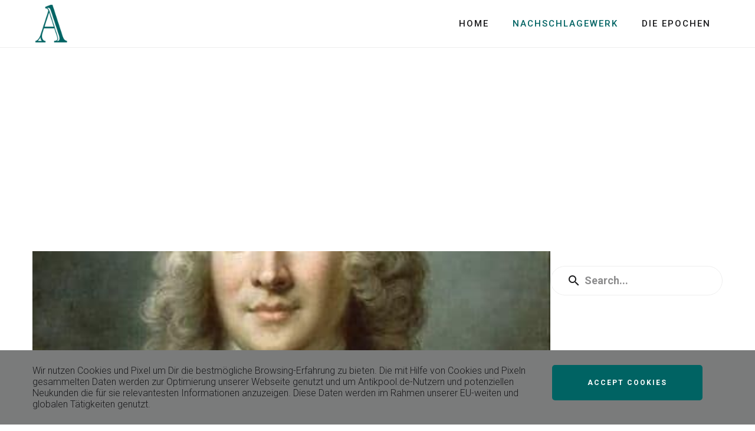

--- FILE ---
content_type: text/html; charset=utf-8
request_url: https://www.google.com/recaptcha/api2/aframe
body_size: 267
content:
<!DOCTYPE HTML><html><head><meta http-equiv="content-type" content="text/html; charset=UTF-8"></head><body><script nonce="heMbB_m7BmYhkw9YkbYBZA">/** Anti-fraud and anti-abuse applications only. See google.com/recaptcha */ try{var clients={'sodar':'https://pagead2.googlesyndication.com/pagead/sodar?'};window.addEventListener("message",function(a){try{if(a.source===window.parent){var b=JSON.parse(a.data);var c=clients[b['id']];if(c){var d=document.createElement('img');d.src=c+b['params']+'&rc='+(localStorage.getItem("rc::a")?sessionStorage.getItem("rc::b"):"");window.document.body.appendChild(d);sessionStorage.setItem("rc::e",parseInt(sessionStorage.getItem("rc::e")||0)+1);localStorage.setItem("rc::h",'1766293477566');}}}catch(b){}});window.parent.postMessage("_grecaptcha_ready", "*");}catch(b){}</script></body></html>